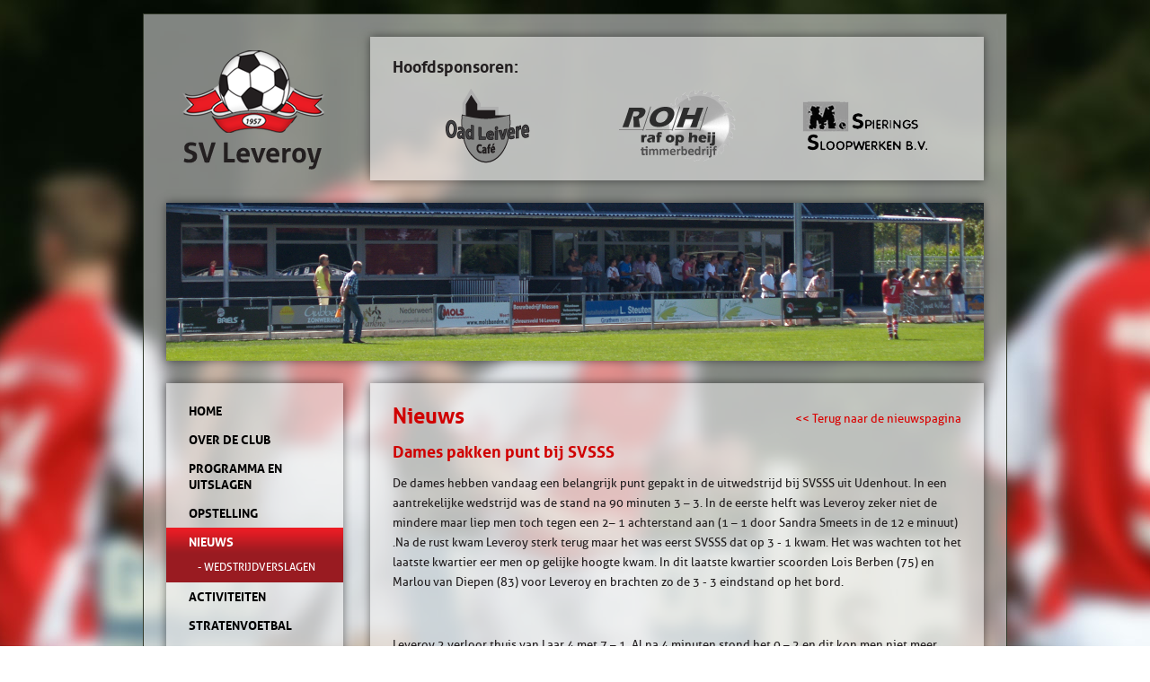

--- FILE ---
content_type: text/html; charset=utf-8
request_url: https://www.svleveroy.nl/nieuws/dames-pakken-punt-bij-svsss
body_size: 2772
content:
<!DOCTYPE html><html lang="nl-NL" dir="ltr"><head><meta charset="UTF-8"><meta http-equiv="x-ua-compatible" content="ie=edge"><meta name="viewport" content="width=device-width, initial-scale=1"><meta name="generator" content="Syveon CMS 3.4.9.03"><title>Dames pakken punt bij SVSSS :: SV Leveroy</title><link rel="alternate" hreflang="nl-NL" href="https://www.svleveroy.nl/nieuws/dames-pakken-punt-bij-svsss"/><meta name="robots" content="index,follow"><link rel="stylesheet" href="/public/data/file/css/c1-768c8b8facc19e840ce66218d5aaebad.css"><link rel="stylesheet" href="/public/data/file/css/c5-0c39497675d877ff96ed162598d16230.css"><script async src="https://www.googletagmanager.com/gtag/js?id=G-2EY5SQ1NV5"></script><script>window.dataLayer = window.dataLayer || [];
    function gtag(){dataLayer.push(arguments);}
    gtag('js', new Date());

    gtag('config', 'G-2EY5SQ1NV5');</script><script src="//ajax.googleapis.com/ajax/libs/jquery/1.8.3/jquery.min.js"></script><script src="/static/js/slimbox/js/slimbox2.js"></script><link rel="stylesheet" href="/static/js/slimbox/css/slimbox2.css" media="screen"/><script src="/public/js/jquery.bxSlider.min.js"></script><script src="/public/js/jquery.easing.1.3.js"></script><script>$(window).load(function() {
    $("#header .sponsors ul").bxSlider({
      displaySlideQty: 3,
      moveSlideQty: 3,
      speed: 1000,
      auto: true,
      pause: 3000,
      randomStart: true,
      easing: 'swing',
      autoHover: true,
      wrapperClass: 'boxWrapper',
      prevText: '',
      nextText: ''
    }); 
    
    $(".photos #slider ul").bxSlider({
      displaySlideQty: 1,
      moveSlideQty: 1,
      speed: 1000,
      auto: true,
      pause: 3500,
      randomStart: false,
      easing: 'swing',
      autoHover: true,
      prevText: '',
      nextText: '',
      pager: true,
      mode: 'fade'
    });
  });</script><script>$(window).load(function() {
    $(".jeugdsponsoren ul").bxSlider({
      displaySlideQty: 1,
      moveSlideQty: 1,
      speed: 1000,
      auto: true,
      pause: 3000,
      randomStart: true,
      easing: 'swing',
      autoHover: true,
      wrapperClass: 'boxWrapper',
      prevText: '',
      nextText: ''
    }); 
  });</script></head><body><div id="wrapper"><div id="header"><a href="https://www.svleveroy.nl" class="logo"><img src="/images/sv-leveroy-logo.png"></a><div class="sponsors block"><p class="h2">Hoofdsponsoren:</p><ul><li><img alt="" src="/files/images/Sponsoren/hoofdsponsor-geraats.png" style="width:136px;height:76px;"/></li><li><img alt="" src="/files/images/Sponsoren/hoofdsponsor-oad-leivere.png" style="width:94px;height:83px;"/></li><li><img alt="" src="/files/images/Sponsoren/hoofdsponsor-roh.png" style="width:130px;height:80px;"/></li><li><img alt="" src="/files/images/Sponsoren/hoofdsponsor-spierings.png" style="width:159px;height:62px;"/></li><li><img alt="" src="/files/images/Sponsoren/hoofdsponsor-truck-trailer-douven.png" style="width:124px;height:71px;"/></li><li><img alt="" src="/files/images/Sponsoren/hs-logo4.png" style="width:83px;height:98px;"/></li><li><img alt="" src="/files/images/Sponsoren/hoofdsponsor-douven-verhuur.png" style="width:173px;height:51px;"/></li></ul></div></div><div id="fullscreenHeader" class="marginTop block"><img alt="" src="/files/images/Foto%20Fullscreen/foto-voetbalveld.jpg" style="width:910px;height:176px;"/> </div><div id="content" class="marginTop"><div class="leftCol"><ul class="menu block"><li class=""><a href="https://www.svleveroy.nl" target="">Home</a></li><li class=""><a href="https://www.svleveroy.nl/over-de-club" target="">Over de club</a></li><li class=""><a href="https://www.svleveroy.nl/programma-en-uitslagen" target="">Programma en uitslagen</a></li><li class=""><a href="https://www.svleveroy.nl/opstelling" target="">Opstelling</a></li><li class="selected"><a href="https://www.svleveroy.nl/nieuws" target="">Nieuws</a><ul><li class=""><a href="https://www.svleveroy.nl/wedstrijdverslagen">- Wedstrijdverslagen</a></li></ul></li><li class=""><a href="https://www.svleveroy.nl/activiteiten" target="">Activiteiten</a></li><li class=""><a href="https://www.svleveroy.nl/stratenvoetbal" target="">Stratenvoetbal</a></li><li class=""><a href="https://www.svleveroy.nl/fotos" target="">Foto’s</a></li><li class=""><a href="https://www.svleveroy.nl/links" target="">Links</a></li><li class=""><a href="https://www.svleveroy.nl/sponsoren" target="">Sponsoren</a></li><li class=""><a href="https://www.svleveroy.nl/historie" target="">Historie</a></li><li class=""><a href="https://www.svleveroy.nl/wandeltocht" target="">Wandeltocht</a></li><li class=""><a href="https://www.svleveroy.nl/documenten" target="">Documenten</a></li><li class=""><a href="https://www.svleveroy.nl/club-van-50" target="">Club van 50</a></li><li class=""><a href="https://www.svleveroy.nl/fysioclub" target="">de Fysioclub</a></li><li class=""><a href="https://www.svleveroy.nl/vertrouwenscommissie" target="">Vertrouwenscommissie</a></li><li class=""><a href="https://www.svleveroy.nl/aanmelden" target="">Aanmelden </a></li><li class=""><a href="https://www.svleveroy.nl/contact" target="">Contact</a></li></ul><div class="jeugdsponsoren block"><p class="h2">Jeugdsponsoren:</p><div class="boxWrapper" style="width:100%;position:relative;"><ul><li><img alt="" src="/public/files/images/jeugdsposoren/1.png" style="width:175px;height:105px;"/></li><li><img alt="" src="/public/files/images/jeugdsposoren/2.png" style="width:175px;height:105px;"/></li><li><img alt="" src="/public/files/images/jeugdsposoren/3.png" style="width:175px;height:105px;"/></li><li><img alt="" src="/public/files/images/jeugdsposoren/4.png" style="width:175px;height:105px;"/></li><li><img alt="" src="/public/files/images/jeugdsposoren/5.png" style="width:175px;height:105px;"/></li><li><img alt="" src="/public/files/images/jeugdsposoren/6.png" style="width:175px;height:105px;"/></li><li><img alt="" src="/public/files/images/jeugdsposoren/7.png" style="width:175px;height:105px;"/></li><li><img alt="" src="/public/files/images/jeugdsposoren/8.png" style="width:175px;height:105px;"/></li><li><img alt="" src="/public/files/images/jeugdsposoren/9.png" style="width:175px;height:105px;"/></li><li><img alt="" src="/public/files/images/jeugdsposoren/10.png" style="width:175px;height:105px;"/></li></ul></div></div><a href="/nl/website-door-syveon-internet-solutions" class="sponsor syveon"><img src="/images/website-webdesign-syveon.png"></a></div><div class="rightCol"><div class="main block"><h1>Nieuws</h1><div class="newsPages"></div><div id="newsitems"><div style="margin-top:-45px"><p class="toOverview" style="text-align:right;"><a href="https://www.svleveroy.nl/nieuws"><< Terug naar de nieuwspagina</a></p><h2 class="news">Dames pakken punt bij SVSSS</h2><p>De dames hebben vandaag een belangrijk punt gepakt in de uitwedstrijd bij SVSSS uit Udenhout. In een aantrekelijke wedstrijd was de stand na 90 minuten 3 – 3. In de eerste helft was Leveroy zeker niet de mindere maar liep men toch tegen een 2&nbsp;– 1 achterstand&nbsp; aan (1 – 1 door Sandra Smeets in de 12 e minuut) .&nbsp;Na de rust kwam Leveroy sterk terug maar het was eerst SVSSS dat op 3 - 1 kwam. Het was wachten tot het laatste kwartier eer men op gelijke hoogte kwam. In dit laatste kwartier scoorden Lois Berben (75) en Marlou van Diepen (83) voor Leveroy en brachten zo de 3 - 3 eindstand op het bord.</p><p>&nbsp;</p><p>Leveroy 2 verloor thuis van Laar 4 met 7 – 1. Al na 4 minuten stond het 0 – 2 en dit kon men niet meer recht zetten de treffer kwam op naam van Felix.</p><p>&nbsp;</p><p>Leveroy 3 deed het prima tegen de nummer 2 van de ranglijst EMS 4. Men kwam zelfs op een 1 - 0 voorsprong door een rake kopbal van Tim Kierkels. Toch wist EMS dit nog voor de rust om te buigen in een 2 – 1 voorsprong. Na de rust liep de nummer 2 uit naar een 5 – 1 overwinning.</p><p>&nbsp;</p><p>&nbsp;</p><div id="addThis" class="addthis_toolbox addthis_default_style " addthis:title="Dames pakken punt bij SVSSS"><a class="addthis_button_facebook"></a><a class="addthis_button_twitter"></a><a class="addthis_button_hyves"></a><a class="addthis_button_email"></a><a class="addthis_button_compact"></a><a class="addthis_counter addthis_bubble_style"></a></div><script src="http://s7.addthis.com/js/250/addthis_widget.js#pubid=xa-4e9ff71b1a6617d0"></script><p><i>z 05 a 2019</i></p></div></div><div class="newsPages"></div><p>&nbsp;</p><div class="clear"></div></div><a class="banner block marginTop" href="/nl/programma-en-uitslagen"></a><div class="marginTop"><div class="agenda block"><p class="h2">Agenda</p><p class="item"><a href="https://www.svleveroy.nl/activiteiten/wandeltocht-19-april-2026"><span>19-04 </span>Wandeltocht 19 april 2026</a></p><p class="item"><a href="https://www.svleveroy.nl/activiteiten/zondag-10-mei-seizoensafsluiting"><span>10-05 </span>Zondag 10 mei seizoensafsluiting</a></p><p class="item"><a href="https://www.svleveroy.nl/activiteiten/vrijdag-29-mei-jacques-verlaek-mixtoernooi"><span>29-05 </span>Vrijdag 29 mei Jacques Verlaek mixtoernooi</a></p><p class="item"><a href="https://www.svleveroy.nl/activiteiten/zaterdag-6-juni-jeugd-spellen-middag"><span>06-06 </span>Zaterdag 6 juni jeugd spellen middag</a></p><p class="item"><a href="https://www.svleveroy.nl/activiteiten/zaterdag-6-juni-stratenvoetbal-toernooi"><span>06-06 </span>Zaterdag 6 juni stratenvoetbal toernooi </a></p></div><a class="imageBottom block" href="/nl/opstelling"></a></div></div><div class="clear"></div></div><div id="footer"><div class="nav"><a class="" href="https://www.svleveroy.nl/website-door-syveon-internet-solutions">Website door Syveon Internet Solutions</a><span>|</span><a class="" href="https://www.svleveroy.nl/disclaimer">Disclaimer</a><span>|</span><a class="" href="https://www.svleveroy.nl/privacy-policy">Privacy policy</a><span>|</span><a class="" href="https://www.svleveroy.nl/sitemap">Sitemap</a></div></div></div></body></html>

--- FILE ---
content_type: text/css
request_url: https://www.svleveroy.nl/public/data/file/css/c1-768c8b8facc19e840ce66218d5aaebad.css
body_size: 1689
content:
*{
  margin: 0;
  padding: 0;
}

html {
  overflow-y: scroll;
}

@font-face {
  font-family: 'allerbold';
  src: url('/images/font-face/aller_bd-webfont.eot');
  src: url('/images/font-face/aller_bd-webfont.eot?#iefix') format('embedded-opentype'),
    url('/images/font-face/aller_bd-webfont.woff') format('woff'),
    url('/images/font-face/aller_bd-webfont.ttf') format('truetype');
  font-weight: normal;
  font-style: normal;
}

@font-face {
  font-family: 'allerregular';
  src: url('/images/font-face/aller_rg-webfont.eot');
  src: url('/images/font-face/aller_rg-webfont.eot?#iefix') format('embedded-opentype'),
    url('/images/font-face/aller_rg-webfont.woff') format('woff'),
    url('/images/font-face/aller_rg-webfont.ttf') format('truetype');
  font-weight: normal;
  font-style: normal;
}

body {
  font-family: allerregular, Arial, Helvetica, Tahoma, sans-serif;
  font-size: 100%;
  text-align: center;
  color: #231f20;
  background: #ffffff url('/images/bg.jpg') no-repeat top center fixed;
  min-width: 960px;
}

.clear { clear: both }
img { border: none; }
p { margin: 1em 0; }

h1, .h1 {
  font-family: allerbold, Arial, Helvetica, Tahoma, sans-serif;
  color: #d00000;
  font-size: 24px;
  font-weight: normal;
  line-height: 1em;
  margin: 0 0 1em 0;
}

h2, .h2 {
  font-family: allerbold, Arial, Helvetica, Tahoma, sans-serif;
  color: #d00000;
  font-size: 18px;
  font-weight: normal;
  line-height: 1em;
  margin: 1em 0 0;
}
h2.news, h2.activity {
  margin: 1em 0 .8em;
}
h2 + p, .h2 + p {
  margin-top: 0;
}
a {
  color: #d90000;
  text-decoration: none;
}
a:hover {
  text-decoration: underline;
}

.block {
  background: url('/images/bg-content.png') repeat;
  -moz-box-shadow: 0 0 10px rgba(0,0,0,0.5);
  -webkit-box-shadow: 0 0 10px rgba(0,0,0,0.5);
  box-shadow: 0 0 10px rgba(0,0,0,0.5);
}
.marginTop {
  margin-top: 25px;
}
#addThis {
  margin-top: 20px;
}

#wrapper {
  position: relative;
  margin: 15px auto 50px;
  width: 910px;
  padding: 25px 25px 65px;
  text-align: left;
  border: 1px solid #323a2b;
  background: url('/images/bg-content.png') repeat;
}

#header {
  position: relative;
  height: 160px;
}
#header .logo {
  position: absolute;
  top: 0;
  left: 0;
}
#header .sponsors {
  float: right;
  width: 633px;
  height: 110px;
  padding: 25px;
}
#header .sponsors .h2 {
  color: #231f20;
  margin: 0 0 .3em 0;
}
#header .sponsors ul {
  list-style: none;
  margin: 0;
  padding: 0;
  height: 100px;
  overflow: hidden;
}
#header .sponsors ul li {
  float: left;
  height: 100px;
  width: 211px;
  line-height: 100px;
  text-align: center;
  vertical-align: middle;
}
#header .sponsors ul li img {
  vertical-align: middle;
}

#fullscreenHeader {
  height: 176px;
  overflow:hidden;
}

#homeHeader {
  height: 303px;
}
#homeHeader .photos {
  float: left;
  width: 684px;
  height: 100%;
  overflow: hidden;
}
#homeHeader .photos #slider li{
  position: relative;
  overflow: hidden;
  width: 684px;
  height: 303px;
}

#homeHeader .photos #slider li .image {
  min-width: 684px;
  min-height: 303px;
}
#homeHeader .photos #slider h2 {
  position: absolute;
  left: 0;
  bottom: 56px;
  margin: 0;
  padding: 20px;
  color: #ffffff;
  font-size: 28px;
  background: url('/images/bg-slogan.png') repeat;
}
#homeHeader .photos .bx-pager {
  position: absolute;
  right: 20px;
  bottom: 20px;
  z-index: 2000;
}
#homeHeader .photos .bx-pager .pager-link {
  display: inline-block;
  width: 19px;
  height: 19px;
  text-indent: 19px;
  overflow: hidden;
  background: url('/images/bullet-white.png') no-repeat;
}
#homeHeader .photos .bx-pager .pager-link.pager-active {
  background: url('/images/bullet-red.png') no-repeat;
}

#homeHeader .photos img {
  min-width: 684px;
  min-height: 303px; 
}  
  
#homeHeader .news {
  float: right;
  width: 162px;
  height: 263px;
  padding: 20px;
  font-size: 14px;
}
#homeHeader .news .h2 {
  margin: 0 0 .8em;
}
#homeHeader .news .item {
  display: block;
  margin: .5em 0;
  overflow: hidden;
  text-overflow: ellipsis;
  height: 27px;
  padding: 6px 0;
  border-top: 1px solid #d90000;
}
#homeHeader .news .item.first {
  border: none;
}
#homeHeader .news .item a {
  display: block;
  height: 39px;
  color: #231f20;
  text-decoration: none;
}
#homeHeader .news .item a:hover {
  text-decoration: underline;
}

#content {
}
#content .leftCol {
  float: left;
  width: 197px;
}
#content .leftCol .menu {
  padding: 15px 0;
  margin: 0;
  list-style: none;
  font-size: 14px;
  line-height: 32px;
  font-family: allerbold, Arial, Helvetica, Tahoma, sans-serif;
  text-transform: uppercase;
}
#content .leftCol .menu li {
  padding: 0 25px;
}
#content .leftCol .menu > li.selected {
  background: #991b21 url('/images/mouse-over-menu.png') repeat-x top center;
}
#content .leftCol .menu a {
  display: block;
  color: #000;
  text-decoration: none;
}
#content .leftCol .menu > li > a {
  line-height: 18px;
  padding: 7px 0;
}
#content .leftCol .menu a:hover {
  text-decoration: underline;
}
#content .leftCol .menu li.selected a {
  color: #fff;
}
#content .leftCol .menu ul {
  list-style: none;
  padding: 0 0 0 10px;
  font-family: allerregular, Arial, Helvetica, Tahoma, sans-serif;
}
#content .leftCol .menu ul li {
  padding: 0 0 5px 0;
}
#content .leftCol .menu ul li a {
  font-size: 12px;
  line-height: 24px;
}
#content .leftCol .menu ul li.selected a {
  font-style: italic;
}
#content .leftCol .sponsor {
  display: block;
  margin-top: 30px;
  text-align: center;
}

#content .rightCol {
  float: right;
  width: 683px;
}
#content .rightCol .main {
  padding: 25px;
  font-size: 13px;
  line-height: 22px;
}
/*
#content .rightCol .banner {
  display: block;
  height: 172px;
  background: url('/images/banner-programma-uitslagen.jpg') no-repeat top left;
}
*/

#content .rightCol .bannerBlock {
 	clear:both; 
  	margin:30px -15px 0 -15px;
}

#content .rightCol .bannerBlock .banner {
 	float:left; 
  	padding: 0 15px;
  	width:50%;
    -webkit-box-sizing: border-box;
    -moz-box-sizing: border-box;
    box-sizing: border-box;  
}

#content .rightCol .bannerBlock .banner img {
 	max-width:100%;
  	height:auto !important;
}

#content .rightCol .bannerBlock:after {  
  clear: both;
  content: "";
  display: block;
  height: 0;
  visibility: hidden;
}


#content .agenda {
  float: left;
  width: 277px;
  height: 163px;
  padding: 25px;
  font-size: 14px;
}
#content .imageBottom {
  float: right;
  width: 327px;
  height: 213px;
  background: url('/images/banner-opstelling.jpg') no-repeat top left;
}
#content .agenda .h2 {
  margin: 0 0 .8em;
}
#content .agenda .item {
  margin: .5em 0;
  white-space: nowrap;
  overflow: hidden;
  text-overflow: ellipsis;
}
#content .agenda .item a {
  color: #231f20;
  text-decoration: none;
}
#content .agenda .itm a:hover {
  text-decoration: underline;
}
#content .agenda .item a span {
  color: #d90000;
  display: inline-block;
  width: 60px;
}

#footer {
  position: absolute;
  left: 0;
  right: 0;
  bottom: 0;
  height: 39px;
  overflow: hiddemn;
  background: url('/images/bg-footer.png') repeat-x top center;
}

#footer .nav {
  position: absolute;
  top: 11px;
  right: 25px;
  color: #ffffff;
  font-size: 12px;
}
#footer .nav a {
  color: #ffffff;
  text-decoration: none;
}
#footer .nav a:hover, #footer .nav a.selected {
  text-decoration: underline;
}
#footer .nav span {
  color: #d90000;
  padding: 0 10px;
}

--- FILE ---
content_type: text/css
request_url: https://www.svleveroy.nl/public/data/file/css/c5-0c39497675d877ff96ed162598d16230.css
body_size: -8
content:
.jeugdsponsoren{
  text-align:center;
  overflow: hidden;
  padding: 10px;
  margin-top:20px;
}
.jeugdsponsoren .h2{
  padding-bottom: 10px;
}